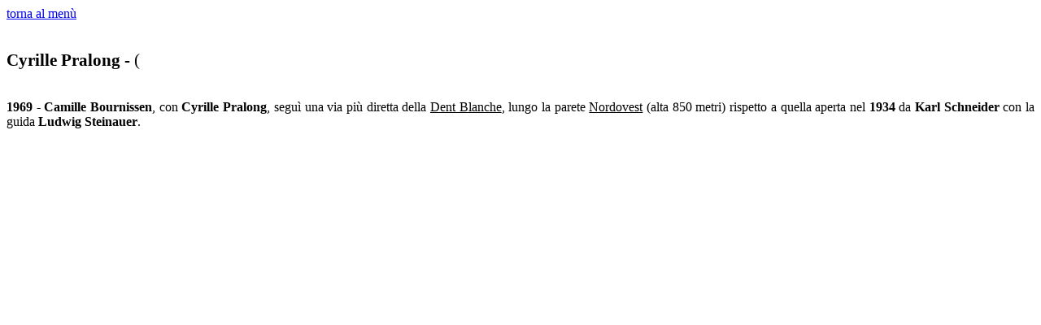

--- FILE ---
content_type: text/html
request_url: http://www.angeloelli.it/alpinisti/file/Pralong%20Cyrille.html
body_size: 1609
content:
<html>

<head>
<meta http-equiv=Content-Type content="text/html; charset=windows-1252">
<meta name=Generator content="Microsoft Word 12 (filtered)">
<style>
<!--
 /* Font Definitions */
 @font-face
	{font-family:"Cambria Math";
	panose-1:2 4 5 3 5 4 6 3 2 4;}
 /* Style Definitions */
 p.MsoNormal, li.MsoNormal, div.MsoNormal
	{margin:0cm;
	margin-bottom:.0001pt;
	font-size:12.0pt;
	font-family:"Times New Roman","serif";}
h1
	{margin:0cm;
	margin-bottom:.0001pt;
	page-break-after:avoid;
	font-size:16.0pt;
	font-family:"Times New Roman","serif";}
@page Section1
	{size:595.3pt 841.9pt;
	margin:42.55pt 2.0cm 36.85pt 2.0cm;}
div.Section1
	{page:Section1;}
-->
</style>

</head>

<body lang=IT><a href="../../index.htm">torna al menù<br></a>

<div class=Section1>

<p class=MsoNormal align=right style='text-align:right'>&nbsp;</p>

<p class=MsoNormal style='text-align:justify'>&nbsp;</p>

<h1>Cyrille Pralong - <span style='font-weight:normal'>(</span></h1>

<p class=MsoNormal style='text-align:justify'>&nbsp;</p>

<p class=MsoNormal style='text-align:justify'>&nbsp;</p>

<p class=MsoNormal style='text-align:justify'><b>1969</b> - <b>Camille
Bournissen</b>, con <b>Cyrille Pralong</b>, seguì una via più diretta della <u>Dent
Blanche</u>, lungo la parete <u>Nordovest</u> (alta 850 metri) rispetto a
quella aperta nel <b>1934</b> da <b>Karl Schneider </b>con la guida <b>Ludwig
Steinauer</b>.</p>

<p class=MsoNormal style='text-align:justify'>&nbsp;</p>

<p class=MsoNormal style='text-align:justify'>&nbsp;</p>

</div>

</body>

</html>
